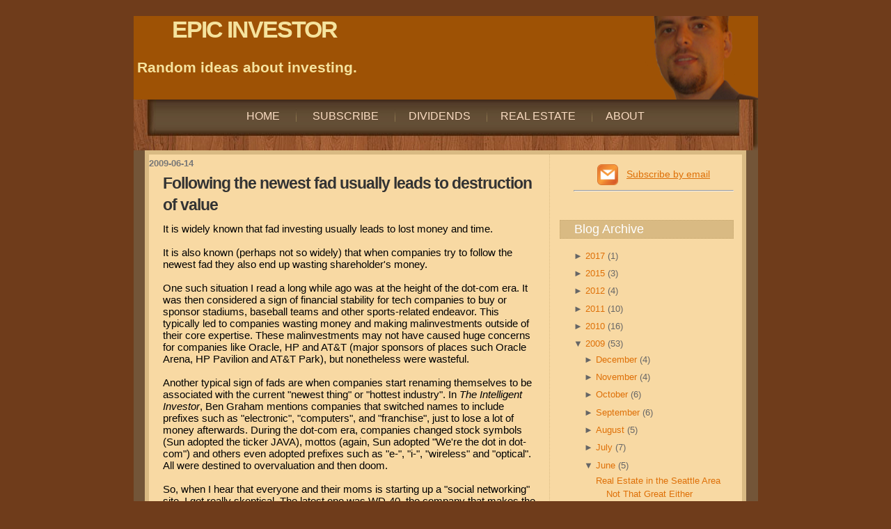

--- FILE ---
content_type: text/html; charset=UTF-8
request_url: http://www.epicinvestor.com/2009/06/following-newest-fad-usually-leads-to.html?widgetType=BlogArchive&widgetId=BlogArchive1&action=toggle&dir=open&toggle=MONTHLY-1312182000000&toggleopen=MONTHLY-1243839600000
body_size: 10129
content:
<!DOCTYPE html>
<html dir='ltr' xmlns='http://www.w3.org/1999/xhtml' xmlns:b='http://www.google.com/2005/gml/b' xmlns:data='http://www.google.com/2005/gml/data' xmlns:expr='http://www.google.com/2005/gml/expr'>
<head>
<link href='https://www.blogger.com/static/v1/widgets/2944754296-widget_css_bundle.css' rel='stylesheet' type='text/css'/>
<meta content='text/html; charset=UTF-8' http-equiv='Content-Type'/>
<meta content='blogger' name='generator'/>
<link href='http://www.epicinvestor.com/favicon.ico' rel='icon' type='image/x-icon'/>
<link href='http://www.epicinvestor.com/2009/06/following-newest-fad-usually-leads-to.html' rel='canonical'/>
<link rel="alternate" type="application/atom+xml" title="EPIC INVESTOR - Atom" href="http://www.epicinvestor.com/feeds/posts/default" />
<link rel="alternate" type="application/rss+xml" title="EPIC INVESTOR - RSS" href="http://www.epicinvestor.com/feeds/posts/default?alt=rss" />
<link rel="service.post" type="application/atom+xml" title="EPIC INVESTOR - Atom" href="https://www.blogger.com/feeds/3104840428657680638/posts/default" />

<link rel="alternate" type="application/atom+xml" title="EPIC INVESTOR - Atom" href="http://www.epicinvestor.com/feeds/259327345032944110/comments/default" />
<!--Can't find substitution for tag [blog.ieCssRetrofitLinks]-->
<meta content='http://www.epicinvestor.com/2009/06/following-newest-fad-usually-leads-to.html' property='og:url'/>
<meta content='Following the newest fad usually leads to destruction of value' property='og:title'/>
<meta content='It is widely known that fad investing usually leads to lost money and time. It is also known (perhaps not so widely) that when companies try...' property='og:description'/>
<title>Following the newest fad usually leads to destruction of value | EPIC INVESTOR</title>
<style id='page-skin-1' type='text/css'><!--
/*-----------------------------------------------
Blogger Template Style
Name:     Coffee Maker
Original Designer: Asker Akbar
URL:      www.bloggerthemes.net
Date:     31 Aug 2009
Modified: 25 Sep 2009
----------------------------------------------- */
/* Variable definitions
====================
<Variable name="textcolor" description="Text Color"
type="color" default="#000">
<Variable name="bgcolor" description="Page Background Color"
type="color" default="#f6f6f6">
<Variable name="pagetitlecolor" description="Blog Title Color"
type="color" default="#F5DEB3">
<Variable name="pagetitlebgcolor" description="Blog Title Background Color"
type="color" default="#DE7008">
<Variable name="descriptionColor" description="Blog Description Color"
type="color" default="#9E5205" />
<Variable name="descbgcolor" description="Description Background Color"
type="color" default="#F5E39e">
<Variable name="titlecolor" description="Post Title Color"
type="color" default="#9E5205">
<Variable name="datecolor" description="Date Header Color"
type="color" default="#777777">
<Variable name="footercolor" description="Post Footer Color"
type="color" default="#444444">
<Variable name="linkcolor" description="Link Color"
type="color" default="#DE7008">
<Variable name="footerlinkcolor" description="Post Footer Link Color"
type="color" default="#968a0a">
<Variable name="visitedlinkcolor" description="Visited Link Color"
type="color" default="#DE7008">
<Variable name="sidebarcolor" description="Sidebar Title Color"
type="color" default="#B8A80D">
<Variable name="sidebarlinkcolor" description="Sidebar Link Color"
type="color" default="#999999">
<Variable name="bordercolor" description="Border Color"
type="color" default="#e0ad12">
<Variable name="bodyfont" description="Text Font"
type="font"
default="normal normal 100% 'Trebuchet MS',Trebuchet,Verdana,Sans-Serif">
<Variable name="headerfont" description="Sidebar Title Font"
type="font"
default="normal bold 150% Verdana,Sans-serif">
<Variable name="dateHeaderFont" description="Date Header Font"
type="font"
default="normal bold 105% 'Trebuchet MS',Trebuchet,Verdana,Sans-serif">
<Variable name="pagetitlefont" description="Blog Title Font"
type="font" default="normal bold 300% Verdana,Sans-Serif">
<Variable name="titlefont" description="Post Title Font"
type="font" default="normal bold 160% Verdana,Sans-Serif">
<Variable name="startSide" description="Start side in blog language"
type="automatic" default="left">
<Variable name="endSide" description="End side in blog language"
type="automatic" default="right">
*/
body
{
background: #735538 url(https://blogger.googleusercontent.com/img/b/R29vZ2xl/AVvXsEiIWGhqR1f6-1hGlVriBG6ZUm7gdhHkBEOS8t0QeP378UZVk_icCyJ-DMSKMzxgqBLO2P8HvE7o48DHct9VRhmWMPWVEpeic5PUVIzk1gf1pzy748L8VIIQipbC4UCndkUCVbI5KvbECtY/s1600/bg.jpg);
background-repeat: repeat-x;
margin: 0px;
padding: 0px;
background:#6f3c1b;
color:#000000;
font-size: small;
}
a
{
color: #DE7008;
text-decoration: underline;
}
a:hover
{
text-decoration: none;
}
a img
{
border-width: 0;
}
a:active
{
outline: none;
}
a:focus
{
-moz-outline-style: none;
}
#header-wrapper
{
height: 120px;
width: 800px;
text-decoration: none;
}
#header-inner
{
background-position: center;
margin-left: auto;
margin-right: auto;
}
#header
{
height: 120px;
margin-bottom: 0;
margin-left: auto;
margin-right: auto;
width: 892px;
font: normal bold 162% Verdana,Sans-Serif;
color: #F5E39e;
background: #9E5205;
padding-left:5px;
background-image:url('https://blogger.googleusercontent.com/img/b/R29vZ2xl/AVvXsEg03tIuSSrV7iG1P1qQXVAdLEBUQl0cyrQgwH96DM3_7mH062zPki4UQ0inZZ3Y7BwYm5vzFag9_qO0zBWHrJiMY48q2oRkGM7N6iBTufZwfK9oImrk3d2ppEfvOW0lyOVbw5929rpWGuoK/s1600/edpin_no_background.png');
background-position: right center;
background-repeat: no-repeat;
}
#header h1
{
font: normal bold 162% Verdana,Sans-Serif;
max-width: 600px;
padding-left: 50px;
color: #F5E39e;
background: #9E5205;
letter-spacing:-2px;
text-decoration: none;
}
#header a {
text-decoration:none;
color: #F5E39e;
}
#header img
{
margin-left: auto;
margin-right: auto;
}
.menuBar
{
background-image: url(https://blogger.googleusercontent.com/img/b/R29vZ2xl/AVvXsEhREvPJ0PKBTlfF6k4RMFDh0Y497bcj0tVr7oSjHotyrmzTs1TbtJm5RZ8rdaVnQXec-sLuBZlbaUXL8OoY2MO01tZn6FrfSYD3hXoleLzSsY-iLlAZ3eP77MP2kxkr9mjeOfrLuxLaNpI/s1600/menubar.jpg);
background-repeat: no-repeat;
height: 58px;
padding-top: 15px;
width: 897px;
}
.menuBar ul
{
margin: 0px;
padding: 0px;
text-align: center;
}
.menuBar li
{
background: url(https://blogger.googleusercontent.com/img/b/R29vZ2xl/AVvXsEjrmXTTsR165bu9g_FQrXrUBUJOX5G9VFmMRzeR2W3Wg1jcS9pK0nFiHa4uHlwSEObzjFw2uY4s63p5Hky7sD1RBcos3-LOjwno_FP_SpcW_eWqdig7LuoI7CiTUamer_vJKMRX_IViIWQ/s1600/menu_border.gif) no-repeat 0 7px;
display: inline;
list-style-type: none;
padding: 10px 20px 0px 20px;
}
.menuBar li.first
{
background: none;
}
.menuBar li a
{
color: #FADCC2;
font: 16px Myriad Pro, Arial, Helvetica, sans-serif;
text-decoration: none;
text-transform: uppercase;
}
.menuBar li a:hover
{
color: #ffffff;
text-decoration: none;
}
.menuBar li a.current
{
color: #ffffff;
text-decoration: none;
}
#content-wrapper
{
background: #F8D9A3;
border: 6px solid #D9BA83;
margin: 0 auto;
padding-bottom: 50px;
width: 852px;
}
#outer-wrapper
{
background-color: #735538;
margin: 0 auto;
width: 897px;
}
#main-wrapper
{
border-right: 1px dotted #D9BA83;
float: left;
overflow: hidden;
padding-top: 0px;
width: 575px;
word-wrap: break-word;
margin-top: -5px;
}
#sidebar-wrapper
{
float: right;
margin-right: 12px;
overflow: hidden;
padding-top: 14px;
width: 250px;
word-wrap: break-word;
}
.sidebar h2
{
background: #D9BA83;
border: 1px dotted #C9A970;
color: #FFF;
font: normal bold 98% Verdana,Sans-serif;
font-size: 18px;
font-weight: 200;
padding: 2px 0px 2px 20px;
}
h2.date-header  {
margin-top:10px;
margin-right:0px;
margin-bottom:0px;
margin-left:0px;
color:#777777;
font: normal bold 98% Verdana, sans-serif;
}
.post-footer
{
font-size: 80%;
margin: .75em 0;
}
p.date-header
{
display: none;
font: normal bold 98% Verdana, sans-serif;
margin: 1.5em 0 .5em;
}
.post-info
{
font-size: 14px;
margin-bottom: 10px;
margin-top: 5px;
}
.post-info a:link
{
text-decoration: none;
}
.post-info a:hover
{
text-decoration: underline;
}
.post-info a:link
{
text-decoration: none;
}
.post-labels
{
padding-left: 10px;
}
.post-timestamp a
{
text-decoration: none;
font: normal bold 98% Verdana, sans-serif;
}
.post
{
padding: 0px 20px 0px 20px;
font: normal normal 117% Verdana, sans-serif;
}
.post h3 {
margin:.25em 0 0;
padding:0px 0px 10px 0px;
font: normal bold 149% Verdana, sans-serif;
line-height:1.4em;
color:#9E5205;
letter-spacing:-1px;
text-decoration:none;
}
.post h3 a, .post h3 a:visited, .post h3 strong
{
color: #333333;
display: block;
text-decoration: none;
}
.post h3 strong, .post h3 a:hover
{
color: #333333;
text-decoration: underline;
}
#blog-pager-newer-link
{
padding-left:20px;
float: left;
}
#blog-pager-older-link
{
float: right;
}
#blog-pager
{
padding-right:20px;
text-align: center;
}
.feed-links
{
clear: both;
line-height: 2.5em;
padding: 25px 20px 0px 20px;
}
.sidebar
{
color: #666666;
font: normal bold 98% Verdana,Sans-serif;
font-weight: 200;
line-height: 1.5em;
}
.sidebar ul
{
list-style: none;
margin: 0 0 0;
padding: 0 0 0;
}
.sidebar li
{
margin: 0;
padding-bottom: .25em;
}
.sidebar li a
{
color: 96410E;
text-decoration: none;
}
.sidebar li a:hover
{
color: 96410E;
text-decoration: underline;
}
.sidebar .widget-content
{
border-bottom: 0px solid #cccccc;
padding: 0px 0px 0px 20px;
}
.main .Blog
{
border-bottom-width: 0;
}
#navbar-iframe
{
display: none;
height: 0px;
visibility: hidden;
}

--></style>
<meta content='6kdvJmt+vDlZlo2Ch7Lix9Wi9rDQ9Ej+agu6UiqGEXc=' name='verify-v1'/>
<link href='https://www.blogger.com/dyn-css/authorization.css?targetBlogID=3104840428657680638&amp;zx=22bfda1c-67a3-46e2-a516-c2430a0af514' media='none' onload='if(media!=&#39;all&#39;)media=&#39;all&#39;' rel='stylesheet'/><noscript><link href='https://www.blogger.com/dyn-css/authorization.css?targetBlogID=3104840428657680638&amp;zx=22bfda1c-67a3-46e2-a516-c2430a0af514' rel='stylesheet'/></noscript>
<meta name='google-adsense-platform-account' content='ca-host-pub-1556223355139109'/>
<meta name='google-adsense-platform-domain' content='blogspot.com'/>

<!-- data-ad-client=ca-pub-3667587961397946 -->

</head>
<body>
<div class='navbar section' id='navbar'><div class='widget Navbar' data-version='1' id='Navbar1'><script type="text/javascript">
    function setAttributeOnload(object, attribute, val) {
      if(window.addEventListener) {
        window.addEventListener('load',
          function(){ object[attribute] = val; }, false);
      } else {
        window.attachEvent('onload', function(){ object[attribute] = val; });
      }
    }
  </script>
<div id="navbar-iframe-container"></div>
<script type="text/javascript" src="https://apis.google.com/js/platform.js"></script>
<script type="text/javascript">
      gapi.load("gapi.iframes:gapi.iframes.style.bubble", function() {
        if (gapi.iframes && gapi.iframes.getContext) {
          gapi.iframes.getContext().openChild({
              url: 'https://www.blogger.com/navbar/3104840428657680638?po\x3d259327345032944110\x26origin\x3dhttp://www.epicinvestor.com',
              where: document.getElementById("navbar-iframe-container"),
              id: "navbar-iframe"
          });
        }
      });
    </script><script type="text/javascript">
(function() {
var script = document.createElement('script');
script.type = 'text/javascript';
script.src = '//pagead2.googlesyndication.com/pagead/js/google_top_exp.js';
var head = document.getElementsByTagName('head')[0];
if (head) {
head.appendChild(script);
}})();
</script>
</div></div>
<div id='outer-wrapper'>
<!-- skip links for text browsers -->
<span id='skiplinks' style='display:none;'>
<a href='#main'>skip to main </a> |
      <a href='#sidebar'>skip to sidebar</a>
</span>
<div id='header-wrapper'>
<div class='header section' id='header'><div class='widget Header' data-version='1' id='Header1'>
<div id='header-inner'>
<div class='titlewrapper'>
<h1 class='title'>
<a href='http://www.epicinvestor.com/'>
EPIC INVESTOR
</a>
</h1>
</div>
<div class='descriptionwrapper'>
<p class='description'><span>Random ideas about investing.</span></p>
</div>
</div>
</div></div>
</div>
<div class='menuBar'>
<ul>
<li class='first'><a href='/'>Home</a></li>
<li><a href='http://feeds.feedburner.com/EpicInvestor' rel='alternate' type='application/rss+xml'><img alt='' src='http://www.feedburner.com/fb/images/pub/feed-icon16x16.png' style='vertical-align:middle;border:0'/>  Subscribe</a></li>
<li><a href='/search/label/dividends'>Dividends</a></li>
<li><a href='/search/label/real%20estate'>Real Estate</a></li>
<li><a href='p/about-me.html'>About</a></li>
</ul>
</div>
<div id='content-wrapper'>
<div id='main-wrapper'>
<div class='main section' id='main'><div class='widget Blog' data-version='1' id='Blog1'>
<div class='blog-posts hfeed'>

          <div class="date-outer">
        
<h2 class='date-header'><span>2009-06-14</span></h2>

          <div class="date-posts">
        
<div class='post-outer'>
<div class='post hentry'>
<a name='259327345032944110'></a>
<h3 class='post-title entry-title'>
<a href='http://www.epicinvestor.com/2009/06/following-newest-fad-usually-leads-to.html'>Following the newest fad usually leads to destruction of value</a>
</h3>
<div class='post-header-line-1'></div>
<div class='post-body entry-content'>
It is widely known that fad investing usually leads to lost money and time.<br /><br />It is also known (perhaps not so widely) that when companies try to follow the newest fad they also end up wasting shareholder's money.<br /><br />One such situation I read a long while ago was at the height of the dot-com era. It was then considered a sign of financial stability for tech companies to buy or sponsor stadiums, baseball teams and other sports-related endeavor. This typically led to companies wasting money and making malinvestments outside of their core expertise. These malinvestments may not have caused huge concerns for companies like Oracle, HP and AT&amp;T (major sponsors of places such Oracle Arena, HP Pavilion and AT&amp;T Park), but nonetheless were wasteful.<br /><br />Another typical sign of fads are when companies start renaming themselves to be associated with the current "newest thing" or "hottest industry". In <span style="font-style: italic;">The Intelligent Investor</span>, Ben Graham mentions companies that switched names to include prefixes such as "electronic", "computers", and "franchise", just to lose a lot of money afterwards. During the dot-com era, companies changed stock symbols (Sun adopted the ticker JAVA), mottos (again, Sun adopted "We're the dot in dot-com") and others even adopted prefixes such as "e-", "i-", "wireless" and "optical". All were destined to overvaluation and then doom.<br /><br />So, when I hear that everyone and their moms is starting up a "social networking" site, I get really skeptical. The latest one was WD-40, the company that makes the popular lubricant by the same name. While I think WD-40 has strong pricing power on their main products and at some price would be a great investment with a moat, I grow suspicious when such brick-and-mortar companies try to venture into things like social networks.<br /><br />My opinion of social networks (the legitimate ones such as Facebook) is pretty low already. When <a href="http://www.wd40uses.com/">one comes from an old lubricant company</a>, I know something must be fundamentally wrong with management. At the very least, I would require an <span style="font-weight: bold;">extra</span> margin of safety on top of my current one to invest in a company that wastes time, money and effort with such fads. At 20x earnings, I'm passing on WD-40 for now, despite its somewhat attractive dividend yield and pricing power.
<div style='clear: both;'></div>
</div>
<div class='post-footer'>
<div class='post-footer-line post-footer-line-1'><span class='post-author vcard'>
Posted by
<span class='fn'>edpin</span>
</span>
<span class='post-timestamp'>
at
<a class='timestamp-link' href='http://www.epicinvestor.com/2009/06/following-newest-fad-usually-leads-to.html' rel='bookmark' title='permanent link'><abbr class='published' title='2009-06-14T07:55:00-07:00'>07:55</abbr></a>
</span>
<span class='post-icons'>
<span class='item-action'>
<a href='https://www.blogger.com/email-post/3104840428657680638/259327345032944110' title='Email Post'>
<img alt='' class='icon-action' height='13' src='http://www.blogger.com/img/icon18_email.gif' width='18'/>
</a>
</span>
</span>
</div>
<div class='post-footer-line post-footer-line-2'><span class='post-labels'>
Labels:
<a href='http://www.epicinvestor.com/search/label/fad' rel='tag'>fad</a>,
<a href='http://www.epicinvestor.com/search/label/social%20networking' rel='tag'>social networking</a>,
<a href='http://www.epicinvestor.com/search/label/wd-40' rel='tag'>wd-40</a>
</span>
<span class='post-comment-link'>
</span>
</div>
<div class='post-footer-line post-footer-line-3'></div>
</div>
</div>
<div class='comments' id='comments'>
<a name='comments'></a>
<h4>No comments:</h4>
<div id='Blog1_comments-block-wrapper'>
<dl class='avatar-comment-indent' id='comments-block'>
</dl>
</div>
<p class='comment-footer'>
<div class='comment-form'>
<a name='comment-form'></a>
<h4 id='comment-post-message'>Post a Comment</h4>
<p>
</p>
<a href='https://www.blogger.com/comment/frame/3104840428657680638?po=259327345032944110&hl=en&saa=85391&origin=http://www.epicinvestor.com' id='comment-editor-src'></a>
<iframe allowtransparency='true' class='blogger-iframe-colorize blogger-comment-from-post' frameborder='0' height='410px' id='comment-editor' name='comment-editor' src='' width='100%'></iframe>
<script src='https://www.blogger.com/static/v1/jsbin/2830521187-comment_from_post_iframe.js' type='text/javascript'></script>
<script type='text/javascript'>
      BLOG_CMT_createIframe('https://www.blogger.com/rpc_relay.html');
    </script>
</div>
</p>
</div>
</div>

        </div></div>
      
</div>
<div class='blog-pager' id='blog-pager'>
<span id='blog-pager-newer-link'>
<a class='blog-pager-newer-link' href='http://www.epicinvestor.com/2009/06/judging-management-quality.html' id='Blog1_blog-pager-newer-link' title='Newer Post'>Newer Post</a>
</span>
<span id='blog-pager-older-link'>
<a class='blog-pager-older-link' href='http://www.epicinvestor.com/2009/06/alternative-valuation-methods-are.html' id='Blog1_blog-pager-older-link' title='Older Post'>Older Post</a>
</span>
<a class='home-link' href='http://www.epicinvestor.com/'>Home</a>
</div>
<div class='clear'></div>
<div class='post-feeds'>
<div class='feed-links'>
Subscribe to:
<a class='feed-link' href='http://www.epicinvestor.com/feeds/259327345032944110/comments/default' target='_blank' type='application/atom+xml'>Post Comments (Atom)</a>
</div>
</div>
</div></div>
</div>
<div id='sidebar-wrapper'>
<div class='sidebar section' id='sidebar'><div class='widget HTML' data-version='1' id='HTML1'>
<div class='widget-content'>
<span id="wikinvestwire_widget"></span>
<script>
var ww_widget_node=document.getElementById("wikinvestwire_widget").parentNode;

for(var i=0;i<1;i++) {
  if(ww_widget_node.className.match(/(\s|^)widget(\s|$)/)){
      ww_widget_node.style.display="font-size:80%;";
      break;
}
ww_widget_node=ww_widget_node.parentNode;
}

if(typeof Wikinvest == "undefined") {
  WikinvestWire_UserName="Edpin2000";
  var scr = document.createElement("script");
  scr.type="text/javascript";
  scr.src="http://plugins.wikinvest.com/plugin/javascript/relatedContent/blogger.php";
  document.getElementsByTagName("head")[0].appendChild(scr);
}
</script>
</div>
<div class='clear'></div>
</div><div class='widget HTML' data-version='1' id='HTML4'>
<div class='widget-content'>
<div style="font-size:14px;text-align:center">

<a href="http://feedburner.google.com/fb/a/mailverify?uri=EpicInvestor&amp;loc=en_US" style="text-decoration:none">
<img border="0" style="vertical-align:middle" src="https://blogger.googleusercontent.com/img/b/R29vZ2xl/AVvXsEh7eiTxacqeq692D0t42qlcRvvL-ZaoOHICZoBPNqz1IJteulYpYT1CVeCPoMSuPnu3bWhTd3fljDTzSOdybTm0auORRnzR17aNE7RqQEz2H-mGAxiNalXZyMGy_i-BTDm9MJzwvwHm_oAR/s1600/mail-icon.png" width="30" />
</a>
&nbsp;
<a href="http://feedburner.google.com/fb/a/mailverify?uri=EpicInvestor&amp;loc=en_US">
Subscribe by email</a><br />
<hr />
<br />
</div>
</div>
<div class='clear'></div>
</div><div class='widget HTML' data-version='1' id='HTML2'>
<div class='widget-content'>
<center><script charset="utf-8" src="http://ws-na.amazon-adsystem.com/widgets/q?ServiceVersion=20070822&MarketPlace=US&ID=V20070822/US/ei055-20/8001/fbe662e9-29a3-4cc8-a658-4f81edc4a11c" type="text/javascript"> </script><noscript><a href="http://ws.amazon.com/widgets/q?ServiceVersion=20070822&MarketPlace=US&ID=V20070822%2FUS%2Fei055-20%2F8001%2Ffbe662e9-29a3-4cc8-a658-4f81edc4a11c&Operation=NoScript">Amazon.com Widgets</a></noscript>
</center>
</div>
<div class='clear'></div>
</div><div class='widget BlogArchive' data-version='1' id='BlogArchive1'>
<h2>Blog Archive</h2>
<div class='widget-content'>
<div id='ArchiveList'>
<div id='BlogArchive1_ArchiveList'>
<ul class='hierarchy'>
<li class='archivedate collapsed'>
<a class='toggle' href='//www.epicinvestor.com/2009/06/following-newest-fad-usually-leads-to.html?widgetType=BlogArchive&widgetId=BlogArchive1&action=toggle&dir=open&toggle=YEARLY-1483257600000&toggleopen=MONTHLY-1243839600000'>
<span class='zippy'>

              &#9658;
            
</span>
</a>
<a class='post-count-link' href='http://www.epicinvestor.com/2017/'>
2017
</a>
<span class='post-count' dir='ltr'>(1)</span>
<ul class='hierarchy'>
<li class='archivedate collapsed'>
<a class='toggle' href='//www.epicinvestor.com/2009/06/following-newest-fad-usually-leads-to.html?widgetType=BlogArchive&widgetId=BlogArchive1&action=toggle&dir=open&toggle=MONTHLY-1504249200000&toggleopen=MONTHLY-1243839600000'>
<span class='zippy'>

              &#9658;
            
</span>
</a>
<a class='post-count-link' href='http://www.epicinvestor.com/2017/09/'>
September
</a>
<span class='post-count' dir='ltr'>(1)</span>
</li>
</ul>
</li>
</ul>
<ul class='hierarchy'>
<li class='archivedate collapsed'>
<a class='toggle' href='//www.epicinvestor.com/2009/06/following-newest-fad-usually-leads-to.html?widgetType=BlogArchive&widgetId=BlogArchive1&action=toggle&dir=open&toggle=YEARLY-1420099200000&toggleopen=MONTHLY-1243839600000'>
<span class='zippy'>

              &#9658;
            
</span>
</a>
<a class='post-count-link' href='http://www.epicinvestor.com/2015/'>
2015
</a>
<span class='post-count' dir='ltr'>(3)</span>
<ul class='hierarchy'>
<li class='archivedate collapsed'>
<a class='toggle' href='//www.epicinvestor.com/2009/06/following-newest-fad-usually-leads-to.html?widgetType=BlogArchive&widgetId=BlogArchive1&action=toggle&dir=open&toggle=MONTHLY-1438412400000&toggleopen=MONTHLY-1243839600000'>
<span class='zippy'>

              &#9658;
            
</span>
</a>
<a class='post-count-link' href='http://www.epicinvestor.com/2015/08/'>
August
</a>
<span class='post-count' dir='ltr'>(1)</span>
</li>
</ul>
<ul class='hierarchy'>
<li class='archivedate collapsed'>
<a class='toggle' href='//www.epicinvestor.com/2009/06/following-newest-fad-usually-leads-to.html?widgetType=BlogArchive&widgetId=BlogArchive1&action=toggle&dir=open&toggle=MONTHLY-1433142000000&toggleopen=MONTHLY-1243839600000'>
<span class='zippy'>

              &#9658;
            
</span>
</a>
<a class='post-count-link' href='http://www.epicinvestor.com/2015/06/'>
June
</a>
<span class='post-count' dir='ltr'>(2)</span>
</li>
</ul>
</li>
</ul>
<ul class='hierarchy'>
<li class='archivedate collapsed'>
<a class='toggle' href='//www.epicinvestor.com/2009/06/following-newest-fad-usually-leads-to.html?widgetType=BlogArchive&widgetId=BlogArchive1&action=toggle&dir=open&toggle=YEARLY-1325404800000&toggleopen=MONTHLY-1243839600000'>
<span class='zippy'>

              &#9658;
            
</span>
</a>
<a class='post-count-link' href='http://www.epicinvestor.com/2012/'>
2012
</a>
<span class='post-count' dir='ltr'>(4)</span>
<ul class='hierarchy'>
<li class='archivedate collapsed'>
<a class='toggle' href='//www.epicinvestor.com/2009/06/following-newest-fad-usually-leads-to.html?widgetType=BlogArchive&widgetId=BlogArchive1&action=toggle&dir=open&toggle=MONTHLY-1354348800000&toggleopen=MONTHLY-1243839600000'>
<span class='zippy'>

              &#9658;
            
</span>
</a>
<a class='post-count-link' href='http://www.epicinvestor.com/2012/12/'>
December
</a>
<span class='post-count' dir='ltr'>(1)</span>
</li>
</ul>
<ul class='hierarchy'>
<li class='archivedate collapsed'>
<a class='toggle' href='//www.epicinvestor.com/2009/06/following-newest-fad-usually-leads-to.html?widgetType=BlogArchive&widgetId=BlogArchive1&action=toggle&dir=open&toggle=MONTHLY-1335855600000&toggleopen=MONTHLY-1243839600000'>
<span class='zippy'>

              &#9658;
            
</span>
</a>
<a class='post-count-link' href='http://www.epicinvestor.com/2012/05/'>
May
</a>
<span class='post-count' dir='ltr'>(2)</span>
</li>
</ul>
<ul class='hierarchy'>
<li class='archivedate collapsed'>
<a class='toggle' href='//www.epicinvestor.com/2009/06/following-newest-fad-usually-leads-to.html?widgetType=BlogArchive&widgetId=BlogArchive1&action=toggle&dir=open&toggle=MONTHLY-1330588800000&toggleopen=MONTHLY-1243839600000'>
<span class='zippy'>

              &#9658;
            
</span>
</a>
<a class='post-count-link' href='http://www.epicinvestor.com/2012/03/'>
March
</a>
<span class='post-count' dir='ltr'>(1)</span>
</li>
</ul>
</li>
</ul>
<ul class='hierarchy'>
<li class='archivedate collapsed'>
<a class='toggle' href='//www.epicinvestor.com/2009/06/following-newest-fad-usually-leads-to.html?widgetType=BlogArchive&widgetId=BlogArchive1&action=toggle&dir=open&toggle=YEARLY-1293868800000&toggleopen=MONTHLY-1243839600000'>
<span class='zippy'>

              &#9658;
            
</span>
</a>
<a class='post-count-link' href='http://www.epicinvestor.com/2011/'>
2011
</a>
<span class='post-count' dir='ltr'>(10)</span>
<ul class='hierarchy'>
<li class='archivedate collapsed'>
<a class='toggle' href='//www.epicinvestor.com/2009/06/following-newest-fad-usually-leads-to.html?widgetType=BlogArchive&widgetId=BlogArchive1&action=toggle&dir=open&toggle=MONTHLY-1314860400000&toggleopen=MONTHLY-1243839600000'>
<span class='zippy'>

              &#9658;
            
</span>
</a>
<a class='post-count-link' href='http://www.epicinvestor.com/2011/09/'>
September
</a>
<span class='post-count' dir='ltr'>(1)</span>
</li>
</ul>
<ul class='hierarchy'>
<li class='archivedate collapsed'>
<a class='toggle' href='//www.epicinvestor.com/2009/06/following-newest-fad-usually-leads-to.html?widgetType=BlogArchive&widgetId=BlogArchive1&action=toggle&dir=open&toggle=MONTHLY-1312182000000&toggleopen=MONTHLY-1243839600000'>
<span class='zippy'>

              &#9658;
            
</span>
</a>
<a class='post-count-link' href='http://www.epicinvestor.com/2011/08/'>
August
</a>
<span class='post-count' dir='ltr'>(1)</span>
</li>
</ul>
<ul class='hierarchy'>
<li class='archivedate collapsed'>
<a class='toggle' href='//www.epicinvestor.com/2009/06/following-newest-fad-usually-leads-to.html?widgetType=BlogArchive&widgetId=BlogArchive1&action=toggle&dir=open&toggle=MONTHLY-1304233200000&toggleopen=MONTHLY-1243839600000'>
<span class='zippy'>

              &#9658;
            
</span>
</a>
<a class='post-count-link' href='http://www.epicinvestor.com/2011/05/'>
May
</a>
<span class='post-count' dir='ltr'>(1)</span>
</li>
</ul>
<ul class='hierarchy'>
<li class='archivedate collapsed'>
<a class='toggle' href='//www.epicinvestor.com/2009/06/following-newest-fad-usually-leads-to.html?widgetType=BlogArchive&widgetId=BlogArchive1&action=toggle&dir=open&toggle=MONTHLY-1301641200000&toggleopen=MONTHLY-1243839600000'>
<span class='zippy'>

              &#9658;
            
</span>
</a>
<a class='post-count-link' href='http://www.epicinvestor.com/2011/04/'>
April
</a>
<span class='post-count' dir='ltr'>(1)</span>
</li>
</ul>
<ul class='hierarchy'>
<li class='archivedate collapsed'>
<a class='toggle' href='//www.epicinvestor.com/2009/06/following-newest-fad-usually-leads-to.html?widgetType=BlogArchive&widgetId=BlogArchive1&action=toggle&dir=open&toggle=MONTHLY-1296547200000&toggleopen=MONTHLY-1243839600000'>
<span class='zippy'>

              &#9658;
            
</span>
</a>
<a class='post-count-link' href='http://www.epicinvestor.com/2011/02/'>
February
</a>
<span class='post-count' dir='ltr'>(1)</span>
</li>
</ul>
<ul class='hierarchy'>
<li class='archivedate collapsed'>
<a class='toggle' href='//www.epicinvestor.com/2009/06/following-newest-fad-usually-leads-to.html?widgetType=BlogArchive&widgetId=BlogArchive1&action=toggle&dir=open&toggle=MONTHLY-1293868800000&toggleopen=MONTHLY-1243839600000'>
<span class='zippy'>

              &#9658;
            
</span>
</a>
<a class='post-count-link' href='http://www.epicinvestor.com/2011/01/'>
January
</a>
<span class='post-count' dir='ltr'>(5)</span>
</li>
</ul>
</li>
</ul>
<ul class='hierarchy'>
<li class='archivedate collapsed'>
<a class='toggle' href='//www.epicinvestor.com/2009/06/following-newest-fad-usually-leads-to.html?widgetType=BlogArchive&widgetId=BlogArchive1&action=toggle&dir=open&toggle=YEARLY-1262332800000&toggleopen=MONTHLY-1243839600000'>
<span class='zippy'>

              &#9658;
            
</span>
</a>
<a class='post-count-link' href='http://www.epicinvestor.com/2010/'>
2010
</a>
<span class='post-count' dir='ltr'>(16)</span>
<ul class='hierarchy'>
<li class='archivedate collapsed'>
<a class='toggle' href='//www.epicinvestor.com/2009/06/following-newest-fad-usually-leads-to.html?widgetType=BlogArchive&widgetId=BlogArchive1&action=toggle&dir=open&toggle=MONTHLY-1288594800000&toggleopen=MONTHLY-1243839600000'>
<span class='zippy'>

              &#9658;
            
</span>
</a>
<a class='post-count-link' href='http://www.epicinvestor.com/2010/11/'>
November
</a>
<span class='post-count' dir='ltr'>(1)</span>
</li>
</ul>
<ul class='hierarchy'>
<li class='archivedate collapsed'>
<a class='toggle' href='//www.epicinvestor.com/2009/06/following-newest-fad-usually-leads-to.html?widgetType=BlogArchive&widgetId=BlogArchive1&action=toggle&dir=open&toggle=MONTHLY-1285916400000&toggleopen=MONTHLY-1243839600000'>
<span class='zippy'>

              &#9658;
            
</span>
</a>
<a class='post-count-link' href='http://www.epicinvestor.com/2010/10/'>
October
</a>
<span class='post-count' dir='ltr'>(1)</span>
</li>
</ul>
<ul class='hierarchy'>
<li class='archivedate collapsed'>
<a class='toggle' href='//www.epicinvestor.com/2009/06/following-newest-fad-usually-leads-to.html?widgetType=BlogArchive&widgetId=BlogArchive1&action=toggle&dir=open&toggle=MONTHLY-1280646000000&toggleopen=MONTHLY-1243839600000'>
<span class='zippy'>

              &#9658;
            
</span>
</a>
<a class='post-count-link' href='http://www.epicinvestor.com/2010/08/'>
August
</a>
<span class='post-count' dir='ltr'>(1)</span>
</li>
</ul>
<ul class='hierarchy'>
<li class='archivedate collapsed'>
<a class='toggle' href='//www.epicinvestor.com/2009/06/following-newest-fad-usually-leads-to.html?widgetType=BlogArchive&widgetId=BlogArchive1&action=toggle&dir=open&toggle=MONTHLY-1277967600000&toggleopen=MONTHLY-1243839600000'>
<span class='zippy'>

              &#9658;
            
</span>
</a>
<a class='post-count-link' href='http://www.epicinvestor.com/2010/07/'>
July
</a>
<span class='post-count' dir='ltr'>(3)</span>
</li>
</ul>
<ul class='hierarchy'>
<li class='archivedate collapsed'>
<a class='toggle' href='//www.epicinvestor.com/2009/06/following-newest-fad-usually-leads-to.html?widgetType=BlogArchive&widgetId=BlogArchive1&action=toggle&dir=open&toggle=MONTHLY-1272697200000&toggleopen=MONTHLY-1243839600000'>
<span class='zippy'>

              &#9658;
            
</span>
</a>
<a class='post-count-link' href='http://www.epicinvestor.com/2010/05/'>
May
</a>
<span class='post-count' dir='ltr'>(1)</span>
</li>
</ul>
<ul class='hierarchy'>
<li class='archivedate collapsed'>
<a class='toggle' href='//www.epicinvestor.com/2009/06/following-newest-fad-usually-leads-to.html?widgetType=BlogArchive&widgetId=BlogArchive1&action=toggle&dir=open&toggle=MONTHLY-1270105200000&toggleopen=MONTHLY-1243839600000'>
<span class='zippy'>

              &#9658;
            
</span>
</a>
<a class='post-count-link' href='http://www.epicinvestor.com/2010/04/'>
April
</a>
<span class='post-count' dir='ltr'>(1)</span>
</li>
</ul>
<ul class='hierarchy'>
<li class='archivedate collapsed'>
<a class='toggle' href='//www.epicinvestor.com/2009/06/following-newest-fad-usually-leads-to.html?widgetType=BlogArchive&widgetId=BlogArchive1&action=toggle&dir=open&toggle=MONTHLY-1267430400000&toggleopen=MONTHLY-1243839600000'>
<span class='zippy'>

              &#9658;
            
</span>
</a>
<a class='post-count-link' href='http://www.epicinvestor.com/2010/03/'>
March
</a>
<span class='post-count' dir='ltr'>(2)</span>
</li>
</ul>
<ul class='hierarchy'>
<li class='archivedate collapsed'>
<a class='toggle' href='//www.epicinvestor.com/2009/06/following-newest-fad-usually-leads-to.html?widgetType=BlogArchive&widgetId=BlogArchive1&action=toggle&dir=open&toggle=MONTHLY-1265011200000&toggleopen=MONTHLY-1243839600000'>
<span class='zippy'>

              &#9658;
            
</span>
</a>
<a class='post-count-link' href='http://www.epicinvestor.com/2010/02/'>
February
</a>
<span class='post-count' dir='ltr'>(4)</span>
</li>
</ul>
<ul class='hierarchy'>
<li class='archivedate collapsed'>
<a class='toggle' href='//www.epicinvestor.com/2009/06/following-newest-fad-usually-leads-to.html?widgetType=BlogArchive&widgetId=BlogArchive1&action=toggle&dir=open&toggle=MONTHLY-1262332800000&toggleopen=MONTHLY-1243839600000'>
<span class='zippy'>

              &#9658;
            
</span>
</a>
<a class='post-count-link' href='http://www.epicinvestor.com/2010/01/'>
January
</a>
<span class='post-count' dir='ltr'>(2)</span>
</li>
</ul>
</li>
</ul>
<ul class='hierarchy'>
<li class='archivedate expanded'>
<a class='toggle' href='//www.epicinvestor.com/2009/06/following-newest-fad-usually-leads-to.html?widgetType=BlogArchive&widgetId=BlogArchive1&action=toggle&dir=close&toggle=YEARLY-1230796800000&toggleopen=MONTHLY-1243839600000'>
<span class='zippy toggle-open'>&#9660; </span>
</a>
<a class='post-count-link' href='http://www.epicinvestor.com/2009/'>
2009
</a>
<span class='post-count' dir='ltr'>(53)</span>
<ul class='hierarchy'>
<li class='archivedate collapsed'>
<a class='toggle' href='//www.epicinvestor.com/2009/06/following-newest-fad-usually-leads-to.html?widgetType=BlogArchive&widgetId=BlogArchive1&action=toggle&dir=open&toggle=MONTHLY-1259654400000&toggleopen=MONTHLY-1243839600000'>
<span class='zippy'>

              &#9658;
            
</span>
</a>
<a class='post-count-link' href='http://www.epicinvestor.com/2009/12/'>
December
</a>
<span class='post-count' dir='ltr'>(4)</span>
</li>
</ul>
<ul class='hierarchy'>
<li class='archivedate collapsed'>
<a class='toggle' href='//www.epicinvestor.com/2009/06/following-newest-fad-usually-leads-to.html?widgetType=BlogArchive&widgetId=BlogArchive1&action=toggle&dir=open&toggle=MONTHLY-1257058800000&toggleopen=MONTHLY-1243839600000'>
<span class='zippy'>

              &#9658;
            
</span>
</a>
<a class='post-count-link' href='http://www.epicinvestor.com/2009/11/'>
November
</a>
<span class='post-count' dir='ltr'>(4)</span>
</li>
</ul>
<ul class='hierarchy'>
<li class='archivedate collapsed'>
<a class='toggle' href='//www.epicinvestor.com/2009/06/following-newest-fad-usually-leads-to.html?widgetType=BlogArchive&widgetId=BlogArchive1&action=toggle&dir=open&toggle=MONTHLY-1254380400000&toggleopen=MONTHLY-1243839600000'>
<span class='zippy'>

              &#9658;
            
</span>
</a>
<a class='post-count-link' href='http://www.epicinvestor.com/2009/10/'>
October
</a>
<span class='post-count' dir='ltr'>(6)</span>
</li>
</ul>
<ul class='hierarchy'>
<li class='archivedate collapsed'>
<a class='toggle' href='//www.epicinvestor.com/2009/06/following-newest-fad-usually-leads-to.html?widgetType=BlogArchive&widgetId=BlogArchive1&action=toggle&dir=open&toggle=MONTHLY-1251788400000&toggleopen=MONTHLY-1243839600000'>
<span class='zippy'>

              &#9658;
            
</span>
</a>
<a class='post-count-link' href='http://www.epicinvestor.com/2009/09/'>
September
</a>
<span class='post-count' dir='ltr'>(6)</span>
</li>
</ul>
<ul class='hierarchy'>
<li class='archivedate collapsed'>
<a class='toggle' href='//www.epicinvestor.com/2009/06/following-newest-fad-usually-leads-to.html?widgetType=BlogArchive&widgetId=BlogArchive1&action=toggle&dir=open&toggle=MONTHLY-1249110000000&toggleopen=MONTHLY-1243839600000'>
<span class='zippy'>

              &#9658;
            
</span>
</a>
<a class='post-count-link' href='http://www.epicinvestor.com/2009/08/'>
August
</a>
<span class='post-count' dir='ltr'>(5)</span>
</li>
</ul>
<ul class='hierarchy'>
<li class='archivedate collapsed'>
<a class='toggle' href='//www.epicinvestor.com/2009/06/following-newest-fad-usually-leads-to.html?widgetType=BlogArchive&widgetId=BlogArchive1&action=toggle&dir=open&toggle=MONTHLY-1246431600000&toggleopen=MONTHLY-1243839600000'>
<span class='zippy'>

              &#9658;
            
</span>
</a>
<a class='post-count-link' href='http://www.epicinvestor.com/2009/07/'>
July
</a>
<span class='post-count' dir='ltr'>(7)</span>
</li>
</ul>
<ul class='hierarchy'>
<li class='archivedate expanded'>
<a class='toggle' href='//www.epicinvestor.com/2009/06/following-newest-fad-usually-leads-to.html?widgetType=BlogArchive&widgetId=BlogArchive1&action=toggle&dir=close&toggle=MONTHLY-1243839600000&toggleopen=MONTHLY-1243839600000'>
<span class='zippy toggle-open'>&#9660; </span>
</a>
<a class='post-count-link' href='http://www.epicinvestor.com/2009/06/'>
June
</a>
<span class='post-count' dir='ltr'>(5)</span>
<ul class='posts'>
<li><a href='http://www.epicinvestor.com/2009/06/real-estate-in-seattle-area-not-that.html'>Real Estate in the Seattle Area Not That Great Either</a></li>
<li><a href='http://www.epicinvestor.com/2009/06/judging-management-quality.html'>Judging management quality quantitatively</a></li>
<li><a href='http://www.epicinvestor.com/2009/06/following-newest-fad-usually-leads-to.html'>Following the newest fad usually leads to destruct...</a></li>
<li><a href='http://www.epicinvestor.com/2009/06/alternative-valuation-methods-are.html'>Alternative valuation methods are harmful to one&#39;s...</a></li>
<li><a href='http://www.epicinvestor.com/2009/06/why-is-market-rallying.html'>Why is the market rallying?</a></li>
</ul>
</li>
</ul>
<ul class='hierarchy'>
<li class='archivedate collapsed'>
<a class='toggle' href='//www.epicinvestor.com/2009/06/following-newest-fad-usually-leads-to.html?widgetType=BlogArchive&widgetId=BlogArchive1&action=toggle&dir=open&toggle=MONTHLY-1241161200000&toggleopen=MONTHLY-1243839600000'>
<span class='zippy'>

              &#9658;
            
</span>
</a>
<a class='post-count-link' href='http://www.epicinvestor.com/2009/05/'>
May
</a>
<span class='post-count' dir='ltr'>(8)</span>
</li>
</ul>
<ul class='hierarchy'>
<li class='archivedate collapsed'>
<a class='toggle' href='//www.epicinvestor.com/2009/06/following-newest-fad-usually-leads-to.html?widgetType=BlogArchive&widgetId=BlogArchive1&action=toggle&dir=open&toggle=MONTHLY-1238569200000&toggleopen=MONTHLY-1243839600000'>
<span class='zippy'>

              &#9658;
            
</span>
</a>
<a class='post-count-link' href='http://www.epicinvestor.com/2009/04/'>
April
</a>
<span class='post-count' dir='ltr'>(8)</span>
</li>
</ul>
</li>
</ul>
</div>
</div>
<div class='clear'></div>
</div>
</div></div>
</div>
<!-- spacer for skins that want sidebar and main to be the same height-->
<div class='clear'>&#160;</div>
</div>
<!-- end content-wrapper -->
</div>
<!-- end outer-wrapper -->
<script type='text/javascript'>
var gaJsHost = (("https:" == document.location.protocol) ? "https://ssl." : "http://www.");
document.write(unescape("%3Cscript src='" + gaJsHost + "google-analytics.com/ga.js' type='text/javascript'%3E%3C/script%3E"));
</script>
<script type='text/javascript'>
try {
var pageTracker = _gat._getTracker("UA-8430844-1");
pageTracker._trackPageview();
} catch(err) {}</script>

<script type="text/javascript" src="https://www.blogger.com/static/v1/widgets/3845888474-widgets.js"></script>
<script type='text/javascript'>
window['__wavt'] = 'AOuZoY6zdy4LpTgXN20T3PmDWuy35iExdQ:1768731485967';_WidgetManager._Init('//www.blogger.com/rearrange?blogID\x3d3104840428657680638','//www.epicinvestor.com/2009/06/following-newest-fad-usually-leads-to.html','3104840428657680638');
_WidgetManager._SetDataContext([{'name': 'blog', 'data': {'blogId': '3104840428657680638', 'title': 'EPIC INVESTOR', 'url': 'http://www.epicinvestor.com/2009/06/following-newest-fad-usually-leads-to.html', 'canonicalUrl': 'http://www.epicinvestor.com/2009/06/following-newest-fad-usually-leads-to.html', 'homepageUrl': 'http://www.epicinvestor.com/', 'searchUrl': 'http://www.epicinvestor.com/search', 'canonicalHomepageUrl': 'http://www.epicinvestor.com/', 'blogspotFaviconUrl': 'http://www.epicinvestor.com/favicon.ico', 'bloggerUrl': 'https://www.blogger.com', 'hasCustomDomain': true, 'httpsEnabled': true, 'enabledCommentProfileImages': true, 'gPlusViewType': 'FILTERED_POSTMOD', 'adultContent': false, 'analyticsAccountNumber': '', 'encoding': 'UTF-8', 'locale': 'en', 'localeUnderscoreDelimited': 'en', 'languageDirection': 'ltr', 'isPrivate': false, 'isMobile': false, 'isMobileRequest': false, 'mobileClass': '', 'isPrivateBlog': false, 'isDynamicViewsAvailable': true, 'feedLinks': '\x3clink rel\x3d\x22alternate\x22 type\x3d\x22application/atom+xml\x22 title\x3d\x22EPIC INVESTOR - Atom\x22 href\x3d\x22http://www.epicinvestor.com/feeds/posts/default\x22 /\x3e\n\x3clink rel\x3d\x22alternate\x22 type\x3d\x22application/rss+xml\x22 title\x3d\x22EPIC INVESTOR - RSS\x22 href\x3d\x22http://www.epicinvestor.com/feeds/posts/default?alt\x3drss\x22 /\x3e\n\x3clink rel\x3d\x22service.post\x22 type\x3d\x22application/atom+xml\x22 title\x3d\x22EPIC INVESTOR - Atom\x22 href\x3d\x22https://www.blogger.com/feeds/3104840428657680638/posts/default\x22 /\x3e\n\n\x3clink rel\x3d\x22alternate\x22 type\x3d\x22application/atom+xml\x22 title\x3d\x22EPIC INVESTOR - Atom\x22 href\x3d\x22http://www.epicinvestor.com/feeds/259327345032944110/comments/default\x22 /\x3e\n', 'meTag': '', 'adsenseClientId': 'ca-pub-3667587961397946', 'adsenseHostId': 'ca-host-pub-1556223355139109', 'adsenseHasAds': false, 'adsenseAutoAds': false, 'boqCommentIframeForm': true, 'loginRedirectParam': '', 'isGoogleEverywhereLinkTooltipEnabled': true, 'view': '', 'dynamicViewsCommentsSrc': '//www.blogblog.com/dynamicviews/4224c15c4e7c9321/js/comments.js', 'dynamicViewsScriptSrc': '//www.blogblog.com/dynamicviews/2dfa401275732ff9', 'plusOneApiSrc': 'https://apis.google.com/js/platform.js', 'disableGComments': true, 'interstitialAccepted': false, 'sharing': {'platforms': [{'name': 'Get link', 'key': 'link', 'shareMessage': 'Get link', 'target': ''}, {'name': 'Facebook', 'key': 'facebook', 'shareMessage': 'Share to Facebook', 'target': 'facebook'}, {'name': 'BlogThis!', 'key': 'blogThis', 'shareMessage': 'BlogThis!', 'target': 'blog'}, {'name': 'X', 'key': 'twitter', 'shareMessage': 'Share to X', 'target': 'twitter'}, {'name': 'Pinterest', 'key': 'pinterest', 'shareMessage': 'Share to Pinterest', 'target': 'pinterest'}, {'name': 'Email', 'key': 'email', 'shareMessage': 'Email', 'target': 'email'}], 'disableGooglePlus': true, 'googlePlusShareButtonWidth': 0, 'googlePlusBootstrap': '\x3cscript type\x3d\x22text/javascript\x22\x3ewindow.___gcfg \x3d {\x27lang\x27: \x27en\x27};\x3c/script\x3e'}, 'hasCustomJumpLinkMessage': false, 'jumpLinkMessage': 'Read more', 'pageType': 'item', 'postId': '259327345032944110', 'pageName': 'Following the newest fad usually leads to destruction of value', 'pageTitle': 'EPIC INVESTOR: Following the newest fad usually leads to destruction of value'}}, {'name': 'features', 'data': {}}, {'name': 'messages', 'data': {'edit': 'Edit', 'linkCopiedToClipboard': 'Link copied to clipboard!', 'ok': 'Ok', 'postLink': 'Post Link'}}, {'name': 'template', 'data': {'name': 'custom', 'localizedName': 'Custom', 'isResponsive': false, 'isAlternateRendering': false, 'isCustom': true}}, {'name': 'view', 'data': {'classic': {'name': 'classic', 'url': '?view\x3dclassic'}, 'flipcard': {'name': 'flipcard', 'url': '?view\x3dflipcard'}, 'magazine': {'name': 'magazine', 'url': '?view\x3dmagazine'}, 'mosaic': {'name': 'mosaic', 'url': '?view\x3dmosaic'}, 'sidebar': {'name': 'sidebar', 'url': '?view\x3dsidebar'}, 'snapshot': {'name': 'snapshot', 'url': '?view\x3dsnapshot'}, 'timeslide': {'name': 'timeslide', 'url': '?view\x3dtimeslide'}, 'isMobile': false, 'title': 'Following the newest fad usually leads to destruction of value', 'description': 'It is widely known that fad investing usually leads to lost money and time. It is also known (perhaps not so widely) that when companies try...', 'url': 'http://www.epicinvestor.com/2009/06/following-newest-fad-usually-leads-to.html', 'type': 'item', 'isSingleItem': true, 'isMultipleItems': false, 'isError': false, 'isPage': false, 'isPost': true, 'isHomepage': false, 'isArchive': false, 'isLabelSearch': false, 'postId': 259327345032944110}}]);
_WidgetManager._RegisterWidget('_NavbarView', new _WidgetInfo('Navbar1', 'navbar', document.getElementById('Navbar1'), {}, 'displayModeFull'));
_WidgetManager._RegisterWidget('_HeaderView', new _WidgetInfo('Header1', 'header', document.getElementById('Header1'), {}, 'displayModeFull'));
_WidgetManager._RegisterWidget('_BlogView', new _WidgetInfo('Blog1', 'main', document.getElementById('Blog1'), {'cmtInteractionsEnabled': false, 'lightboxEnabled': true, 'lightboxModuleUrl': 'https://www.blogger.com/static/v1/jsbin/4049919853-lbx.js', 'lightboxCssUrl': 'https://www.blogger.com/static/v1/v-css/828616780-lightbox_bundle.css'}, 'displayModeFull'));
_WidgetManager._RegisterWidget('_HTMLView', new _WidgetInfo('HTML1', 'sidebar', document.getElementById('HTML1'), {}, 'displayModeFull'));
_WidgetManager._RegisterWidget('_HTMLView', new _WidgetInfo('HTML4', 'sidebar', document.getElementById('HTML4'), {}, 'displayModeFull'));
_WidgetManager._RegisterWidget('_HTMLView', new _WidgetInfo('HTML2', 'sidebar', document.getElementById('HTML2'), {}, 'displayModeFull'));
_WidgetManager._RegisterWidget('_BlogArchiveView', new _WidgetInfo('BlogArchive1', 'sidebar', document.getElementById('BlogArchive1'), {'languageDirection': 'ltr', 'loadingMessage': 'Loading\x26hellip;'}, 'displayModeFull'));
</script>
</body>
</html>